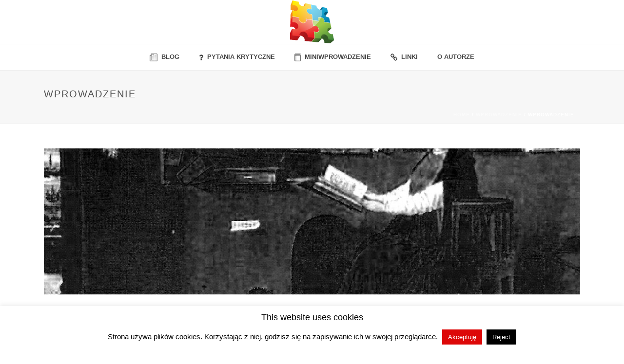

--- FILE ---
content_type: text/css
request_url: http://www.criticalthinking.pl/wp-content/plugins/wp_slidenotes/css/slidenotes.css?ver=1.0
body_size: 967
content:
/* SlideNotes Default Core CSS
 * By Davoscript 
 * Twitter: @davoscript 
 * http://codecanyon.net/user/davoscript
 * 
 * This is not Free Software. @Copyrights David Fuentes A. 
 * Please read the file "COPYRIGHT.php" included in the main directory of this plugin for more information about the license.
 */



/* CORE CSS, DO NOT DELETE OR EDIT
 * This line hides the slidenotes content when loading the page. */
.slidenote{font-weight:bold; cursor:pointer;}
.sn-info{display:none;}


/* You can edit the following code to customize the default style and other presets. */

/* == Slidenotes Base Style == */
.sn-container{
  padding:6px 10px;
  font-size:14px;
  line-height:18px;
  font-family:Arial, Helvetica, sans-serif;
  -webkit-border-radius: 6px;
  -moz-border-radius: 6px;
  -webkit-box-shadow: 0 15px 10px -10px rgba(0, 0, 0, 0.5), 0 1px 4px rgba(0, 0, 0, 0.3), 0 0 40px rgba(0, 0, 0, 0.1) inset;
  -moz-box-shadow: 0 15px 10px -10px rgba(0, 0, 0, 0.5), 0 1px 4px rgba(0, 0, 0, 0.3), 0 0 40px rgba(0, 0, 0, 0.1) inset;
  box-shadow: 0 15px 10px -10px rgba(0, 0, 0, 0.5), 0 1px 4px rgba(0, 0, 0, 0.3), 0 0 40px rgba(0, 0, 0, 0.1) inset;
}
.sn-container .sn-close{margin-top:6px; font-size:11px; line-height:14px; cursor:pointer;}
.sn-container .sn-close:hover{}

/* == Slidenotes Default Style == */
.sn-container.default{
  padding:6px 10px;
  font-size:14px;
  line-height:18px;
  font-family:Arial, Helvetica, sans-serif;
  color:#4477B0;
  background:#EEEEFF;
  border:3px solid #4477B0;
  -webkit-border-radius: 6px;
  -moz-border-radius: 6px;
  -webkit-box-shadow: 0 15px 10px -10px rgba(0, 0, 0, 0.5), 0 1px 4px rgba(0, 0, 0, 0.3), 0 0 40px rgba(0, 0, 0, 0.1) inset;
  -moz-box-shadow: 0 15px 10px -10px rgba(0, 0, 0, 0.5), 0 1px 4px rgba(0, 0, 0, 0.3), 0 0 40px rgba(0, 0, 0, 0.1) inset;
  box-shadow: 0 15px 10px -10px rgba(0, 0, 0, 0.5), 0 1px 4px rgba(0, 0, 0, 0.3), 0 0 40px rgba(0, 0, 0, 0.1) inset;
}
.sn-container.default .sn-close{margin-top:6px; font-size:11px; line-height:14px; color:#4477B0; cursor:pointer;}
.sn-container.default .sn-close:hover{color:#001029;}


/* == Preset: Minimalistic == */
.sn-container.minimalistic{
  color:#FFF;
  background:#202020;
  border:3px solid #000;
}
.sn-container.minimalistic .sn-close{color:#CCC;}
.sn-container.minimalistic .sn-close:hover{color:#FFF;}


/* == Preset: Donout == */
.sn-container.donout{
  color:#DCDDD5;
  background:#582919;
  border:3px solid #E1B262;
}
.sn-container.donout .sn-close{color:#F2EA55;}
.sn-container.donout .sn-close:hover{color:#FFF;}


/* == Preset: Rose == */
.sn-container.rose{
  color:#DF6476;
  background:#FFECD6;
  border:3px solid #F5B8C0;
}
.sn-container.rose .sn-close{color:#648FC2;}
.sn-container.rose .sn-close:hover{color:#333;}


/* == Preset: Candy == */
.sn-container.candy{
  color:#B80C44;
  background:#F0F0F0;
  border:3px solid #3686CD;
}
.sn-container.candy .sn-close{color:#AEAEB0;}
.sn-container.candy .sn-close:hover{color:#292929;}


/* == Preset: Lime == */
.sn-container.lime{
  color:#F2EA55;
  background:#90BC6D;
  border:3px solid #2F6119;
}
.sn-container.lime .sn-close{color:#F2EA55;}
.sn-container.lime .sn-close:hover{color:#FFF;}

--- FILE ---
content_type: application/javascript
request_url: http://www.criticalthinking.pl/wp-content/plugins/wp_slidenotes/js/slidenotes.js?ver=1.0
body_size: 1637
content:
/*
 * SlideNotes ver 1.0
 * By David Fuentes (C) Davoscript
 * Twiiter: @davoscript
 * david.fuentes@davoscript.com
 * http://davoscript.com
 * 
 * THIS IS NOT FREE SOFTWARE.
 * The copyright belongs to David Fuentes, you can contact him at http://codecanyon.net/user/davoscript or in Twitter @davoscript
 *  
 * SlideNotes is a Mootools 1.2 class that creates fancy sliding notes to display any HTML/CSS/JS content.
 * 
 * SlideNotes is sold only at Code Canyon, visit http://codecanyon.net/user/davoscript for more information.
 */

var slideNotes = new Class({
	
	Implements: [Options, Events],
	
	options: {
		trigger: 'slidenote',
		wrapper: '',
		edge: 'left',
		width: 'auto',
		height: 'auto',
		top: 0,
		cssClass: '',
		fxDuration: 500,
		fxTransition: new Fx.Transition(Fx.Transitions.Quad.easeOut),
		fps:70,
		triggerAction: 'click',
		closeButton: true,
		closeText: 'close',
		closeAlign: 'right',
		autoHideDelay: 0,
		extraMarginOut: 20,
		extraMarginIn: 0
	},
	
	initialize: function(options){
		this.setOptions(options);
		var auxTop = this.options.top;
		if(this.options.width != 'auto') { this.options.width = this.options.width-0;}
		if(this.options.height != 'auto') { this.options.height = this.options.height-0;}
		if(this.options.top != 'auto') { this.options.top = this.options.top-0;}
		
		//the container
		this.slidenoteContainer = new Element('div', {'styles':{
			'position':'absolute',
			'top': this.options.top,
		}, 'class': 'sn-container ' + this.options.cssClass});
		//the inner
		this.slidenoteInner = new Element('div', {'styles':{
			'width': this.options.width,
			'height': this.options.height
		}, 'class': 'slidenote-inner'});
		//the close button
		this.slidenoteClose = new Element('span', {'class': 'sn-close', 'html': this.options.closeText});
		if(this.options.closeAlign == 'right') { this.slidenoteClose.setStyles({'float':'right'}); }
		else { this.slidenoteClose.setStyles({'float':'left'}); }
		
		//the body element
		if(this.options.wrapper == '') {
			this.body = $(document.body).setStyles({'position':'relative', 'overflow':'hidden'});}
		else {
			this.body = $(this.options.wrapper).setStyles({'position':'relative', 'overflow':'hidden'});}
		
		//the triggers
		this.triggers = this.body.getElements('.' + this.options.trigger);
		
		//the panelFx Style Obj
		this.panelFxObjIn = {};
		this.panelFxObjOut = {};
		//the bodyFX Styles Obj
		this.bodyFxObjIn = {};
		this.bodyFxObjOut = {};
		//panel init Styles Obj
		this.panelInitPos = {};
		//the panelFx Obj
		this.panelFx = new Fx.Morph(this.slidenoteContainer, {duration: this.options.fxDuration, transition: this.options.fxTransition, fps:this.options.fps, link:'cancel'} );
		
		/* Action! */
		this.addContainer();
		
		/* Add Events */
		this.triggers.each(function(t){
			if(this.options.top == 'auto') this.slidenoteContainer.setStyle('top', t.getPosition(this.body).y + t.getSize().y + 2);
			this.slidenoteInner.innerHTML = this.getInfo(t);
			
			if(this.options.autoHideDelay > 0) {t.addEvent(this.options.triggerAction, this.panelSlideInAutoHide.bind(this, t));}
			else{t.addEvent(this.options.triggerAction, this.panelSlideIn.bind(this, t));}
			
			if(this.options.triggerAction == 'mouseenter') { t.addEvent('mouseleave', this.panelSlideOut.bind(this, [this.slidenoteInner, this.body]) ); }
		}, this);
		
		/* Now that content has been set */
		this.setDirections();
		this.posContainer();
	},
	
	addContainer: function(){
		if( $defined( $$('.slidenoteContainer') ) ) {
			this.slidenoteContainer.adopt( this.slidenoteInner );
			this.body.adopt( this.slidenoteContainer );
			if( this.options.closeButton ) {
				this.slidenoteContainer.adopt( this.slidenoteClose );
				//panel mode
				this.slidenoteClose.addEvent('click', this.panelSlideOut.bind(this, [this.slidenoteInner, this.body]));
			}else {
				//panel mode
				this.slidenoteContainer.addEvent('click', this.panelSlideOut.bind(this, [this.slidenoteInner, this.body]));
			}
		}	
	},
	
	setDirections: function(){
		//body
		switch(this.options.edge) {
		case 'left':
			//panel
			this.panelFxObjIn = {'left': this.slidenoteContainer.getSize().x + this.options.extraMarginOut + this.options.extraMarginIn + 'px'};
			this.panelFxObjOut = {'left': 0 + 'px'};
			//container init pos
			this.panelInitPos = {'left': 0 + 'px', 'margin-left': - (this.slidenoteContainer.getSize().x + this.options.extraMarginOut) + 'px'};
			break;
		case 'right':
			//panel
			this.panelFxObjIn = {'right': this.slidenoteContainer.getSize().x + this.options.extraMarginOut + this.options.extraMarginIn + 'px'};
			this.panelFxObjOut = {'right': 0 + 'px'};
			//container init pos
			this.panelInitPos = {'right': 0 + 'px', 'margin-right': - (this.slidenoteContainer.getSize().x + this.options.extraMarginOut) + 'px'};
			break;
		}
	},
	
	posContainer: function(){
		this.slidenoteContainer.setStyles(this.panelInitPos);
	},
	
	getInfo: function(e){
		var eInfo = e.getElement('.sn-info');
		if( $defined(eInfo ) ) {
			return eInfo.innerHTML;}
	},
	
	panelSlideOut: function(c, body){
		this.panelFx.start(this.panelFxObjOut);
	},
	
	panelSlideIn: function(e){
		this.panelFx.start(this.panelFxObjIn);
	},
	
	panelSlideInAutoHide: function(e){
		this.panelFx.start(this.panelFxObjIn);
		(this.panelSlideOut.bind(this, [this.slidenoteInner, this.body])).delay(this.options.autoHideDelay);
	}
	
});